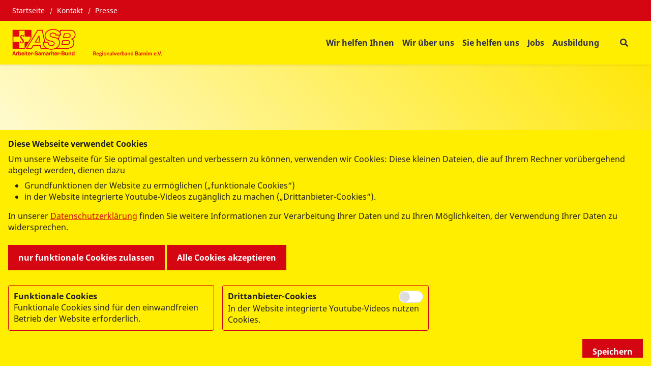

--- FILE ---
content_type: text/html; charset=UTF-8
request_url: https://www.asb-barnim.de/news/pflegehelferin-der-senioreneinrichtung
body_size: 10998
content:
<!DOCTYPE html>
<html lang="de" class="no-js">
<head>
    <meta http-equiv="X-UA-Compatible" content="IE=edge">
    <meta name="X-Frame-Options" content="DENY">
	<meta name="referrer" content="same-origin">

    
<title>Pflegehelferin in der Senioreneinrichtung</title>

<meta http-equiv="content-type" content="text/html; charset=UTF-8">
<meta name="description" content="Seit Herbst 2023 hilft Lara-Sophie Marks als Plegehelferin in der Senioreneinrichtung des ASB Regionalverband Barnim. Lesen Sie hier, warum sie sich für diesen Beruf entschieden hat.">
<meta name="msapplication-TileColor" content="#ffc40d">
<meta name="msapplication-TileImage" content="/packages/asb_bundesverband/themes/asb_bundesverband/images/icons/favicons/mstile-144x144.png">
<meta name="msapplication-config" content="/packages/asb_bundesverband/themes/asb_bundesverband/images/icons/favicons/browserconfig.xml">
<link rel="canonical" href="https://www.asb-barnim.de/news/pflegehelferin-der-senioreneinrichtung" />
<link rel="shortcut icon" type="image/x-icon" href="/packages/asb_bundesverband/themes/asb_bundesverband/images/icons/favicons/favicon.ico">
<link rel="shortcut icon" href="/packages/asb_bundesverband/themes/asb_bundesverband/images/icons/favicons/favicon.ico">
<link rel="icon" type="image/png" href="/packages/asb_bundesverband/themes/asb_bundesverband/images/icons/favicons/favicon-196x196.png" sizes="196x196">
<link rel="icon" type="image/png" href="/packages/asb_bundesverband/themes/asb_bundesverband/images/icons/favicons/favicon-160x160.png" sizes="160x160">
<link rel="icon" type="image/png" href="/packages/asb_bundesverband/themes/asb_bundesverband/images/icons/favicons/favicon-96x96.png" sizes="96x96">
<link rel="icon" type="image/png" href="/packages/asb_bundesverband/themes/asb_bundesverband/images/icons/favicons/favicon-16x16.png" sizes="16x16">
<link rel="icon" type="image/png" href="/packages/asb_bundesverband/themes/asb_bundesverband/images/icons/favicons/favicon-32x32.png" sizes="32x32">
<link rel="apple-touch-icon" sizes="152x152" href="/packages/asb_bundesverband/themes/asb_bundesverband/images/icons/favicons/apple-touch-icon-152x152.png">
<link rel="apple-touch-icon" sizes="144x144" href="/packages/asb_bundesverband/themes/asb_bundesverband/images/icons/favicons/apple-touch-icon-144x144.png">
<link rel="apple-touch-icon" sizes="120x120" href="/packages/asb_bundesverband/themes/asb_bundesverband/images/icons/favicons/apple-touch-icon-120x120.png">
<link rel="apple-touch-icon" sizes="114x114" href="/packages/asb_bundesverband/themes/asb_bundesverband/images/icons/favicons/apple-touch-icon-114x114.png">
<link rel="apple-touch-icon" sizes="76x76" href="/packages/asb_bundesverband/themes/asb_bundesverband/images/icons/favicons/apple-touch-icon-76x76.png">
<link rel="apple-touch-icon" sizes="72x72" href="/packages/asb_bundesverband/themes/asb_bundesverband/images/icons/favicons/apple-touch-icon-72x72.png">
<link rel="apple-touch-icon" sizes="60x60" href="/packages/asb_bundesverband/themes/asb_bundesverband/images/icons/favicons/apple-touch-icon-60x60.png">
<link rel="apple-touch-icon" sizes="57x57" href="/packages/asb_bundesverband/themes/asb_bundesverband/images/icons/favicons/apple-touch-icon-57x57.png">
<script>
    var CCM_DISPATCHER_FILENAME = "/index.php";
    var CCM_CID = 714;
    var CCM_EDIT_MODE = false;
    var CCM_ARRANGE_MODE = false;
    var CCM_IMAGE_PATH = "/concrete/images";
    var CCM_APPLICATION_URL = "https://www.asb-barnim.de";
    var CCM_REL = "";
    var CCM_ACTIVE_LOCALE = "de_DE";
    var CCM_USER_REGISTERED = false;
</script>

<script async src="/packages/automatic_email_obfuscator/js/vgnr.js?v=451"></script>
<link href="/packages/automatic_email_obfuscator/css/obfuscator.css?ccm_nocache=5a81903b8ac4d07c4b39ac9595cfe964df4811a9" rel="stylesheet" type="text/css" media="all" />
<link href="/concrete/css/fontawesome/all.css?ccm_nocache=9795255facbe24410c1af41f53faa117773a9148" rel="stylesheet" type="text/css" media="all" />
<script src="/concrete/js/jquery.js?ccm_nocache=9795255facbe24410c1af41f53faa117773a9148"></script>
<link href="/packages/active_cookie_consent/css/cookies-disclaimer.css?ccm_nocache=0ae7d8eb97428ba7cb7f9089e04f780b65edc3fc" rel="stylesheet" type="text/css" media="print" onload="this.media='all'" />
<link href="/xw/acc/css/cookies-disclaimer/styles" rel="stylesheet" type="text/css" media="print" onload="this.media='all'" />
<link href="/application/files/cache/css/8018d423deeb7668f7ed510f66c11a90bc002fc6.css?ccm_nocache=9795255facbe24410c1af41f53faa117773a9148" rel="stylesheet" type="text/css" media="all" data-source="/packages/active_cookie_consent/css/ios_toggler.css?ccm_nocache=0ae7d8eb97428ba7cb7f9089e04f780b65edc3fc /packages/active_cookie_consent/css/acc-third-party.css?ccm_nocache=0ae7d8eb97428ba7cb7f9089e04f780b65edc3fc /application/blocks/asb_search/view.css?ccm_nocache=ed9acd478c48f116114a90942915a0a5bcd495d9 /concrete/css/features/basics/frontend.css?ccm_nocache=9795255facbe24410c1af41f53faa117773a9148 /concrete/css/features/imagery/frontend.css?ccm_nocache=9795255facbe24410c1af41f53faa117773a9148 /packages/gallery/css/frontend/lightslider.css?ccm_nocache=ed9acd478c48f116114a90942915a0a5bcd495d9 /packages/gallery/css/frontend/slick.css?ccm_nocache=ed9acd478c48f116114a90942915a0a5bcd495d9 /concrete/css/features/social/frontend.css?ccm_nocache=9795255facbe24410c1af41f53faa117773a9148" />
<meta name="facebook-domain-verification" content="jrdeuc6xf5lymhcqu3iq4b27lv0iaw" /><meta property="og:site_name" content="Pflegehelferin in der Senioreneinrichtung" /><meta property="og:title" content="Pflegehelferin in der Senioreneinrichtung" /><meta property="og:description" content="Seit Herbst 2023 hilft Lara-Sophie Marks als Plegehelferin in der Senioreneinrichtung des ASB Regionalverband Barnim. Lesen Sie hier, warum sie sich für diesen Beruf entschieden hat." /><meta property="og:url" content="https://www.asb-barnim.de/news/pflegehelferin-der-senioreneinrichtung" /><meta property="og:image" content="https://www.asb-barnim.de/application/files/7517/0867/2567/20240223_Marks_Pflegehelferin-SE.jpg" />
    <link rel="stylesheet" type="text/css" href="/packages/asb_bundesverband/themes/asb_bundesverband/css/skins/default.css?v=46">
    <meta name="viewport" content="width=device-width, initial-scale=1.0">

    <script>
        if (navigator.userAgent.match(/IEMobile\/10\.0/)) {
            var msViewportStyle = document.createElement('style');
            msViewportStyle.appendChild(
                document.createTextNode(
                    '@-ms-viewport{width:auto!important}'
                )
            );
            document.querySelector('head').appendChild(msViewportStyle)
        }
    </script>
    <script src="/packages/asb_bundesverband/themes/asb_bundesverband/js/modernizr.js"></script>
<style></style></head>
<body style="zoom:1">

<div class="ccm-page ccm-page-id-714 page-type-news page-template-news-detail   no-write">


<header>
    <div class="header asb-header">
        <div class="asb-top-nav shadow-sm">
                            <div class="asb-top-nav__top-header asb-top-header bg-red">
                    <div class="asb-top-header__start">
                        

    
    <ul class="asb-top-links">
        
            <li class="nav-first">

                <a href="https://www.asb-barnim.de/" >
                    Startseite                </a>
            </li>
        
            <li class="">

                <a href="https://www.asb-barnim.de/kontakt" >
                    Kontakt                </a>
            </li>
        
            <li class="">

                <a href="https://www.asb-barnim.de/presse" >
                    Presse                </a>
            </li>
            </ul>

                    </div>
                    <div class="asb-top-header__btn-box">
                                                                    </div>
                </div>
                        <div id="asb-navbar" class="js-asb-navbar asb-top-nav__bottom-header asb-navbar d-flex">
                <div class="asb-navbar__logo asb-logo hidden-in-text">
                    

        <a href="https://www.asb-barnim.de/" class="col-md-12 col-sm-12 d-flex no-padding" title="Zurück zur Startseite" aria-label="Zurück zur Startseite">
                <picture><!--[if IE 9]><video style='display: none;'><![endif]--><source srcset="https://www.asb-barnim.de/application/files/thumbnails/large/3817/2484/8481/ASB-Logo_Regionalverband-20240828-10.png" media="(min-width: 992px)" width="2200" height="396" /><source srcset="https://www.asb-barnim.de/application/files/thumbnails/medium/3817/2484/8481/ASB-Logo_Regionalverband-20240828-10.png" media="(min-width: 768px)" width="2200" height="396" /><source srcset="https://www.asb-barnim.de/application/files/thumbnails/small/3817/2484/8481/ASB-Logo_Regionalverband-20240828-10.png" media="(min-width: 100px)" width="2200" height="396" /><!--[if IE 9]></video><![endif]--><img src="/application/files/3817/2484/8481/ASB-Logo_Regionalverband-20240828-10.PNG" alt="ASB-Logo_Regionalverband-20240828-10.PNG" /></picture>    </a>

                </div>
                <div class="asb-navbar__right">
                    <div class="asb-navbar__navigation full-in-text">
                        

    
<span class="display-text-mode text-mode-style">[ Navigation beginnen ]</span><span class="display-text-mode text-mode-style"><a href="#end_nav">>>Navigation überspringen</a></span><nav class="asb-main-menu" id="menu" aria-label="Hauptspalte"><ul class="asb-main-menu__nav nav"><li class="asb-nav-item--home"><a href="https://www.asb-barnim.de/" aria-hidden="true" target="_self" class="asb-nav-item nav-item asb-nav-item--home">Home</a></li><li class="asb-nav-item--sub-parent"><span class="asb-main-menu__next js-mm-next-btn" role="button" tabindex="0" aria-haspopup="true" aria-expanded="false" aria-controls="parent_292" data-id="parent_292">Wir helfen Ihnen</span><div id="parent_292" class="asb-main-menu__sub-menu level-1"><div class="container-lg asb-main-menu__sub-menu-container gx-xl-7 g-xxl-4"><div class=asb-main-menu__sub-menu-title><a href="https://www.asb-barnim.de/wir-helfen-ihnen" tabindex="-1" target="_self" class="asb-nav-item--sub-parent text-primary">Wir helfen Ihnen</a><span class="asb-main-menu__sub-menu-close js-mm-close-btn" tabindex="-1" role="button" aria-label="Untermenü schließen"><span class="asb-close-label">Schließen</span><span class="asb-close"></span></span></div><ul><li class="asb-nav-item--sub-parent"><a href="https://www.asb-barnim.de/wir-helfen-ihnen/hilfen-fur-junge-menschen" tabindex="-1" target="_self" class="asb-nav-item nav-item asb-nav-item--sub-parent">Kinder und Jugend</a><span class="asb-main-menu__next js-mm-next-btn"  role="button" tabindex="-1" aria-haspopup="true" aria-expanded="false" aria-controls="parent_294" data-id="parent_294" aria-label="Unterseite Kinder und Jugend"></span><div id="parent_294" class="asb-main-menu__sub-menu level-2"><div class="container-lg asb-main-menu__sub-menu-container gx-xl-7 g-xxl-4"><div class=asb-main-menu__sub-menu-title><div class="asb-main-menu__back js-mm-back-btn" role="button" aria-label="Zurück zum Menü Wir helfen Ihnen" tabindex="-1"  aria-haspopup="true" aria-expanded="false" aria-controls="parent_294" data-id="parent_294" data-parent="parent_292"></div><a href="https://www.asb-barnim.de/wir-helfen-ihnen/hilfen-fur-junge-menschen" tabindex="-1" target="_self" class="asb-nav-item--sub-parent text-primary">Kinder und Jugend</a><span class="asb-main-menu__sub-menu-close js-mm-close-btn" tabindex="-1" role="button" aria-label="Untermenü schließen"><span class="asb-close-label">Schließen</span><span class="asb-close"></span></span></div><ul><li class="asb-nav-item--sub-parent"><a href="https://www.asb-barnim.de/wir-helfen-ihnen/hilfen-fur-junge-menschen/bergvilla-adolf-reichwein" tabindex="-1" target="_self" class="asb-nav-item nav-item asb-nav-item--sub-parent">Bergvilla Adolf Reichwein</a><span class="asb-main-menu__next js-mm-next-btn"  role="button" tabindex="-1" aria-haspopup="true" aria-expanded="false" aria-controls="parent_295" data-id="parent_295" aria-label="Unterseite Bergvilla Adolf Reichwein"></span><div id="parent_295" class="asb-main-menu__sub-menu level-3"><div class="container-lg asb-main-menu__sub-menu-container gx-xl-7 g-xxl-4"><div class=asb-main-menu__sub-menu-title><div class="asb-main-menu__back js-mm-back-btn" role="button" aria-label="Zurück zum Menü Kinder und Jugend" tabindex="-1"  aria-haspopup="true" aria-expanded="false" aria-controls="parent_295" data-id="parent_295" data-parent="parent_294"></div><a href="https://www.asb-barnim.de/wir-helfen-ihnen/hilfen-fur-junge-menschen/bergvilla-adolf-reichwein" tabindex="-1" target="_self" class="asb-nav-item--sub-parent text-primary">Bergvilla Adolf Reichwein</a><span class="asb-main-menu__sub-menu-close js-mm-close-btn" tabindex="-1" role="button" aria-label="Untermenü schließen"><span class="asb-close-label">Schließen</span><span class="asb-close"></span></span></div><ul><li class=""><a href="https://www.asb-barnim.de/wir-helfen-ihnen/hilfen-fur-junge-menschen/bergvilla-adolf-reichwein/wohngruppen" tabindex="-1" aria-label="Wohngruppen - Bergvilla Adolf Reichwein" target="_self" class="asb-nav-item nav-item">Wohngruppen</a></li><li class=""><a href="https://www.asb-barnim.de/wir-helfen-ihnen/hilfen-fur-junge-menschen/bergvilla-adolf-reichwein/betreutes-wohnen-einzelwohnen" tabindex="-1" aria-label="Betreutes Einzelwohnen - Bergvilla Adolf Reichwein" target="_self" class="asb-nav-item nav-item">Betreutes Einzelwohnen</a></li><li class=""><a href="https://www.asb-barnim.de/wir-helfen-ihnen/hilfen-fur-junge-menschen/bergvilla-adolf-reichwein/einzel-und-familienhilfe" tabindex="-1" aria-label="Einzel- und Familienhilfe - Bergvilla Adolf Reichwein" target="_self" class="asb-nav-item nav-item">Einzel- und Familienhilfe</a></li><li class=""><a href="https://www.asb-barnim.de/wir-helfen-ihnen/hilfen-fur-junge-menschen/bergvilla-adolf-reichwein/therapeutische-hilfe" tabindex="-1" aria-label="Therapeutische Hilfe - Bergvilla Adolf Reichwein" target="_self" class="asb-nav-item nav-item">Therapeutische Hilfe</a></li><li class="asb-nav-item--sub-parent"><a href="https://www.asb-barnim.de/wir-helfen-ihnen/hilfen-fur-junge-menschen/bergvilla-adolf-reichwein/schulprojekte" tabindex="-1" target="_self" class="asb-nav-item nav-item asb-nav-item--sub-parent">Schulprojekte</a><span class="asb-main-menu__next js-mm-next-btn"  role="button" tabindex="-1" aria-haspopup="true" aria-expanded="false" aria-controls="parent_300" data-id="parent_300" aria-label="Unterseite Schulprojekte"></span><div id="parent_300" class="asb-main-menu__sub-menu level-4"><div class="container-lg asb-main-menu__sub-menu-container gx-xl-7 g-xxl-4"><div class=asb-main-menu__sub-menu-title><div class="asb-main-menu__back js-mm-back-btn" role="button" aria-label="Zurück zum Menü Bergvilla Adolf Reichwein" tabindex="-1"  aria-haspopup="true" aria-expanded="false" aria-controls="parent_300" data-id="parent_300" data-parent="parent_295"></div><a href="https://www.asb-barnim.de/wir-helfen-ihnen/hilfen-fur-junge-menschen/bergvilla-adolf-reichwein/schulprojekte" tabindex="-1" target="_self" class="asb-nav-item--sub-parent text-primary">Schulprojekte</a><span class="asb-main-menu__sub-menu-close js-mm-close-btn" tabindex="-1" role="button" aria-label="Untermenü schließen"><span class="asb-close-label">Schließen</span><span class="asb-close"></span></span></div><ul><li class=""><a href="https://www.asb-barnim.de/wir-helfen-ihnen/hilfen-fur-junge-menschen/bergvilla-adolf-reichwein/schulprojekte/joachimsthaler-arche" tabindex="-1" aria-label="Joachimsthaler Arche - Schulprojekte" target="_self" class="asb-nav-item nav-item">Joachimsthaler Arche</a></li><li class=""><a href="https://www.asb-barnim.de/wir-helfen-ihnen/hilfen-fur-junge-menschen/bergvilla-adolf-reichwein/schulprojekte/widz-lern-und-lehrwerkstatt" tabindex="-1" aria-label="Lern- und Lehrwerkstatt W.i.d.Z. - Schulprojekte" target="_self" class="asb-nav-item nav-item">Lern- und Lehrwerkstatt W.i.d.Z.</a></li></ul></div></div></li><li class=""><a href="https://www.asb-barnim.de/wir-helfen-ihnen/hilfen-fur-junge-menschen/bergvilla-adolf-reichwein/schulprojekte/tagesgruppe-lindenpark" tabindex="-1" aria-label="Tagesgruppe Lindenpark - Bergvilla Adolf Reichwein" target="_self" class="asb-nav-item nav-item">Tagesgruppe Lindenpark</a></li></ul></div></div></li><li class=""><a href="https://www.asb-barnim.de/wir-helfen-ihnen/hilfen-fur-junge-menschen/servicebuero-kinder-und-jugend" tabindex="-1" aria-label="Serviceb&uuml;ro Kinder und Jugend - Kinder und Jugend" target="_self" class="asb-nav-item nav-item">Serviceb&uuml;ro Kinder und Jugend</a></li><li class="asb-nav-item--sub-parent"><a href="https://www.asb-barnim.de/wir-helfen-ihnen/hilfen-fur-junge-menschen/kinderbetreuung" tabindex="-1" target="_self" class="asb-nav-item nav-item asb-nav-item--sub-parent">Kinderbetreuung</a><span class="asb-main-menu__next js-mm-next-btn"  role="button" tabindex="-1" aria-haspopup="true" aria-expanded="false" aria-controls="parent_514" data-id="parent_514" aria-label="Unterseite Kinderbetreuung"></span><div id="parent_514" class="asb-main-menu__sub-menu level-3"><div class="container-lg asb-main-menu__sub-menu-container gx-xl-7 g-xxl-4"><div class=asb-main-menu__sub-menu-title><div class="asb-main-menu__back js-mm-back-btn" role="button" aria-label="Zurück zum Menü Kinder und Jugend" tabindex="-1"  aria-haspopup="true" aria-expanded="false" aria-controls="parent_514" data-id="parent_514" data-parent="parent_294"></div><a href="https://www.asb-barnim.de/wir-helfen-ihnen/hilfen-fur-junge-menschen/kinderbetreuung" tabindex="-1" target="_self" class="asb-nav-item--sub-parent text-primary">Kinderbetreuung</a><span class="asb-main-menu__sub-menu-close js-mm-close-btn" tabindex="-1" role="button" aria-label="Untermenü schließen"><span class="asb-close-label">Schließen</span><span class="asb-close"></span></span></div><ul><li class=""><a href="https://www.asb-barnim.de/wir-helfen-ihnen/kindertagesbetreuung" tabindex="-1" aria-label="Kita Eichh&ouml;rnchen in Zerpenschleuse - Kinderbetreuung" target="_self" class="asb-nav-item nav-item">Kita Eichh&ouml;rnchen in Zerpenschleuse</a></li><li class=""><a href="https://www.asb-barnim.de/wir-helfen-ihnen/hilfen-fur-junge-menschen/kinderbetreuung/kita-alfons-zitterbacke-stolzenhagen" tabindex="-1" aria-label="Kita Alfons Zitterbacke in Stolzenhagen - Kinderbetreuung" target="_self" class="asb-nav-item nav-item">Kita Alfons Zitterbacke in Stolzenhagen</a></li></ul></div></div></li></ul></div></div></li><li class=""><a href="https://www.asb-barnim.de/wir-helfen-ihnen/schulische-bildung" tabindex="-1" aria-label="Schulische Bildung - Wir helfen Ihnen" target="_self" class="asb-nav-item nav-item">Schulische Bildung</a></li><li class="asb-nav-item--sub-parent"><a href="https://www.asb-barnim.de/wir-helfen-ihnen/hilfen-fur-altere-menschen" tabindex="-1" target="_self" class="asb-nav-item nav-item asb-nav-item--sub-parent">Senioren und Pflege</a><span class="asb-main-menu__next js-mm-next-btn"  role="button" tabindex="-1" aria-haspopup="true" aria-expanded="false" aria-controls="parent_304" data-id="parent_304" aria-label="Unterseite Senioren und Pflege"></span><div id="parent_304" class="asb-main-menu__sub-menu level-2"><div class="container-lg asb-main-menu__sub-menu-container gx-xl-7 g-xxl-4"><div class=asb-main-menu__sub-menu-title><div class="asb-main-menu__back js-mm-back-btn" role="button" aria-label="Zurück zum Menü Wir helfen Ihnen" tabindex="-1"  aria-haspopup="true" aria-expanded="false" aria-controls="parent_304" data-id="parent_304" data-parent="parent_292"></div><a href="https://www.asb-barnim.de/wir-helfen-ihnen/hilfen-fur-altere-menschen" tabindex="-1" target="_self" class="asb-nav-item--sub-parent text-primary">Senioren und Pflege</a><span class="asb-main-menu__sub-menu-close js-mm-close-btn" tabindex="-1" role="button" aria-label="Untermenü schließen"><span class="asb-close-label">Schließen</span><span class="asb-close"></span></span></div><ul><li class=""><a href="https://www.asb-barnim.de/wir-helfen-ihnen/hilfen-fur-altere-menschen/betreutes-wohnen-mit-serviceleistungen-und-seniorengerechte-wohnungen" tabindex="-1" aria-label="Betreutes Wohnen mit Serviceleistungen und seniorengerechte Wohnungen - Senioren und Pflege" target="_self" class="asb-nav-item nav-item">Betreutes Wohnen mit Serviceleistungen und seniorengerechte Wohnungen</a></li><li class="asb-nav-item--sub-parent"><a href="https://www.asb-barnim.de/wir-helfen-ihnen/hilfen-fur-altere-menschen/ambulanter-pflegedienst-atriumhaus" tabindex="-1" target="_self" class="asb-nav-item nav-item asb-nav-item--sub-parent">Ambulanter Pflegedienst</a><span class="asb-main-menu__next js-mm-next-btn"  role="button" tabindex="-1" aria-haspopup="true" aria-expanded="false" aria-controls="parent_306" data-id="parent_306" aria-label="Unterseite Ambulanter Pflegedienst"></span><div id="parent_306" class="asb-main-menu__sub-menu level-3"><div class="container-lg asb-main-menu__sub-menu-container gx-xl-7 g-xxl-4"><div class=asb-main-menu__sub-menu-title><div class="asb-main-menu__back js-mm-back-btn" role="button" aria-label="Zurück zum Menü Senioren und Pflege" tabindex="-1"  aria-haspopup="true" aria-expanded="false" aria-controls="parent_306" data-id="parent_306" data-parent="parent_304"></div><a href="https://www.asb-barnim.de/wir-helfen-ihnen/hilfen-fur-altere-menschen/ambulanter-pflegedienst-atriumhaus" tabindex="-1" target="_self" class="asb-nav-item--sub-parent text-primary">Ambulanter Pflegedienst</a><span class="asb-main-menu__sub-menu-close js-mm-close-btn" tabindex="-1" role="button" aria-label="Untermenü schließen"><span class="asb-close-label">Schließen</span><span class="asb-close"></span></span></div><ul><li class=""><a href="https://www.asb-barnim.de/wir-helfen-ihnen/hilfen-fur-altere-menschen/ambulanter-pflegedienst-atriumhaus/verhinderungpflege" tabindex="-1" aria-label="Verhinderungpflege - Ambulanter Pflegedienst" target="_self" class="asb-nav-item nav-item">Verhinderungpflege</a></li><li class=""><a href="https://www.asb-barnim.de/wir-helfen-ihnen/hilfen-fur-altere-menschen/ambulanter-pflegedienst-atriumhaus/hausnotruf" tabindex="-1" aria-label="Hausnotruf - Ambulanter Pflegedienst" target="_self" class="asb-nav-item nav-item">Hausnotruf</a></li></ul></div></div></li><li class=""><a href="https://www.asb-barnim.de/wir-helfen-ihnen/hilfen-fur-altere-menschen/tagespflege-basdorfer-garten" tabindex="-1" aria-label="Tagespflege Basdorfer G&auml;rten - Senioren und Pflege" target="_self" class="asb-nav-item nav-item">Tagespflege Basdorfer G&auml;rten</a></li><li class="asb-nav-item--sub-parent"><a href="https://www.asb-barnim.de/wir-helfen-ihnen/hilfen-fur-altere-menschen/senioreneinrichtung-hof-am-teich" tabindex="-1" target="_self" class="asb-nav-item nav-item asb-nav-item--sub-parent">Senioreneinrichtung Hof am Teich</a><span class="asb-main-menu__next js-mm-next-btn"  role="button" tabindex="-1" aria-haspopup="true" aria-expanded="false" aria-controls="parent_310" data-id="parent_310" aria-label="Unterseite Senioreneinrichtung Hof am Teich"></span><div id="parent_310" class="asb-main-menu__sub-menu level-3"><div class="container-lg asb-main-menu__sub-menu-container gx-xl-7 g-xxl-4"><div class=asb-main-menu__sub-menu-title><div class="asb-main-menu__back js-mm-back-btn" role="button" aria-label="Zurück zum Menü Senioren und Pflege" tabindex="-1"  aria-haspopup="true" aria-expanded="false" aria-controls="parent_310" data-id="parent_310" data-parent="parent_304"></div><a href="https://www.asb-barnim.de/wir-helfen-ihnen/hilfen-fur-altere-menschen/senioreneinrichtung-hof-am-teich" tabindex="-1" target="_self" class="asb-nav-item--sub-parent text-primary">Senioreneinrichtung Hof am Teich</a><span class="asb-main-menu__sub-menu-close js-mm-close-btn" tabindex="-1" role="button" aria-label="Untermenü schließen"><span class="asb-close-label">Schließen</span><span class="asb-close"></span></span></div><ul><li class=""><a href="https://www.asb-barnim.de/wir-helfen-ihnen/hilfen-fur-altere-menschen/senioreneinrichtung-hof-am-teich/kurzzeitpflege" tabindex="-1" aria-label="Kurzzeitpflege - Senioreneinrichtung Hof am Teich" target="_self" class="asb-nav-item nav-item">Kurzzeitpflege</a></li></ul></div></div></li><li class=""><a href="https://www.asb-barnim.de/wir-helfen-ihnen/hilfen-fur-altere-menschen/asb-servicebuero-wandlitz-basdorf" tabindex="-1" aria-label="Serviceb&uuml;ro Senioren und Pflege - Senioren und Pflege" target="_self" class="asb-nav-item nav-item">Serviceb&uuml;ro Senioren und Pflege</a></li></ul></div></div></li></ul></div></div></li><li class="asb-nav-item--sub-parent"><span class="asb-main-menu__next js-mm-next-btn" role="button" tabindex="0" aria-haspopup="true" aria-expanded="false" aria-controls="parent_218" data-id="parent_218">Wir &uuml;ber uns</span><div id="parent_218" class="asb-main-menu__sub-menu level-1"><div class="container-lg asb-main-menu__sub-menu-container gx-xl-7 g-xxl-4"><div class=asb-main-menu__sub-menu-title><a href="https://www.asb-barnim.de/wir-ueber-uns" tabindex="-1" target="_self" class="asb-nav-item--sub-parent text-primary">Wir &uuml;ber uns</a><span class="asb-main-menu__sub-menu-close js-mm-close-btn" tabindex="-1" role="button" aria-label="Untermenü schließen"><span class="asb-close-label">Schließen</span><span class="asb-close"></span></span></div><ul><li class=""><a href="https://www.asb-barnim.de/wir-ueber-uns/asb-regionalverband-barnim-ev" tabindex="-1" aria-label="ASB Regionalverband Barnim e.V. - Wir über uns" target="_self" class="asb-nav-item nav-item">ASB Regionalverband Barnim e.V.</a></li><li class=""><a href="https://www.asb-barnim.de/wir-ueber-uns/unser-team" tabindex="-1" aria-label="Unser Team - Wir über uns" target="_self" class="asb-nav-item nav-item">Unser Team</a></li><li class="asb-nav-item--sub-parent"><a href="https://www.asb-barnim.de/wir-ueber-uns/asb-journal" tabindex="-1" target="_self" class="asb-nav-item nav-item asb-nav-item--sub-parent">ASB-Journal</a><span class="asb-main-menu__next js-mm-next-btn"  role="button" tabindex="-1" aria-haspopup="true" aria-expanded="false" aria-controls="parent_318" data-id="parent_318" aria-label="Unterseite ASB-Journal"></span><div id="parent_318" class="asb-main-menu__sub-menu level-2"><div class="container-lg asb-main-menu__sub-menu-container gx-xl-7 g-xxl-4"><div class=asb-main-menu__sub-menu-title><div class="asb-main-menu__back js-mm-back-btn" role="button" aria-label="Zurück zum Menü Wir über uns" tabindex="-1"  aria-haspopup="true" aria-expanded="false" aria-controls="parent_318" data-id="parent_318" data-parent="parent_218"></div><a href="https://www.asb-barnim.de/wir-ueber-uns/asb-journal" tabindex="-1" target="_self" class="asb-nav-item--sub-parent text-primary">ASB-Journal</a><span class="asb-main-menu__sub-menu-close js-mm-close-btn" tabindex="-1" role="button" aria-label="Untermenü schließen"><span class="asb-close-label">Schließen</span><span class="asb-close"></span></span></div><ul><li class=""><a href="https://www.asb-barnim.de/wir-ueber-uns/asb-journal/dem-leben-zugewandt-journal-2015" tabindex="-1" aria-label="Dem Leben zugewandt - Journal 2015 - ASB-Journal" target="_self" class="asb-nav-item nav-item">Dem Leben zugewandt - Journal 2015</a></li><li class=""><a href="https://www.asb-barnim.de/wir-ueber-uns/asb-journal/klausur-fuer-unsere-werte-journal-2016" tabindex="-1" aria-label="In Klausur f&uuml;r unsere Werte - Journal 2016 - ASB-Journal" target="_self" class="asb-nav-item nav-item">In Klausur f&uuml;r unsere Werte - Journal 2016</a></li><li class=""><a href="https://www.asb-barnim.de/wir-ueber-uns/asb-journal/kuechenteam-journal-2017" tabindex="-1" aria-label="Schmeckt wie bei Muttern - Journal 2017 - ASB-Journal" target="_self" class="asb-nav-item nav-item">Schmeckt wie bei Muttern - Journal 2017</a></li><li class=""><a href="https://www.asb-barnim.de/wir-ueber-uns/asb-journal/eroeffnung-tagespflege-journal-2018" tabindex="-1" aria-label="Er&ouml;ffnung Tagespflege - Journal 2018 - ASB-Journal" target="_self" class="asb-nav-item nav-item">Er&ouml;ffnung Tagespflege - Journal 2018</a></li><li class=""><a href="https://www.asb-barnim.de/wir-ueber-uns/asb-journal/unser-jahr-der-pflege-journal-2019" tabindex="-1" aria-label="Unser Jahr der Pflege - Journal 2019 - ASB-Journal" target="_self" class="asb-nav-item nav-item">Unser Jahr der Pflege - Journal 2019</a></li><li class=""><a href="https://www.asb-barnim.de/wir-ueber-uns/asb-journal/zusammen-distanz-journal-2020" tabindex="-1" aria-label="Zusammen in Distanz - Journal 2020 - ASB-Journal" target="_self" class="asb-nav-item nav-item">Zusammen in Distanz - Journal 2020</a></li><li class=""><a href="https://www.asb-barnim.de/wir-ueber-uns/asb-journal/servicebuero-joachimsthal-journal-2021" tabindex="-1" aria-label="Serviceb&uuml;ro Joachimsthal - Journal 2021 - ASB-Journal" target="_self" class="asb-nav-item nav-item">Serviceb&uuml;ro Joachimsthal - Journal 2021</a></li><li class=""><a href="https://www.asb-barnim.de/wir-ueber-uns/asb-journal/eroeffnung-kita-alfons-zitterbacke-journal-2021" tabindex="-1" aria-label="30+1=30 - Journal 2022 - ASB-Journal" target="_self" class="asb-nav-item nav-item">30+1=30 - Journal 2022</a></li><li class=""><a href="https://www.asb-barnim.de/wir-ueber-uns/asb-journal/vorstand-vor-ort-journal-2023" tabindex="-1" aria-label="Vorstand vor Ort - Journal 2023 - ASB-Journal" target="_self" class="asb-nav-item nav-item">Vorstand vor Ort - Journal 2023</a></li></ul></div></div></li></ul></div></div></li><li class="asb-nav-item--sub-parent"><span class="asb-main-menu__next js-mm-next-btn" role="button" tabindex="0" aria-haspopup="true" aria-expanded="false" aria-controls="parent_321" data-id="parent_321">Sie helfen uns</span><div id="parent_321" class="asb-main-menu__sub-menu level-1"><div class="container-lg asb-main-menu__sub-menu-container gx-xl-7 g-xxl-4"><div class=asb-main-menu__sub-menu-title><a href="https://www.asb-barnim.de/sie-helfen-uns" tabindex="-1" target="_self" class="asb-nav-item--sub-parent text-primary">Sie helfen uns</a><span class="asb-main-menu__sub-menu-close js-mm-close-btn" tabindex="-1" role="button" aria-label="Untermenü schließen"><span class="asb-close-label">Schließen</span><span class="asb-close"></span></span></div><ul><li class=""><a href="https://www.asb-barnim.de/sie-helfen-uns/ihre-meinung" tabindex="-1" aria-label="Ihre Meinung - Sie helfen uns" target="_self" class="asb-nav-item nav-item">Ihre Meinung</a></li><li class=""><a href="https://www.asb-barnim.de/sie-helfen-uns/ehrenamt-und-freiwillige-helfer" tabindex="-1" aria-label="FSJ, Ehrenamt und Freiwillige Helfer - Sie helfen uns" target="_self" class="asb-nav-item nav-item">FSJ, Ehrenamt und Freiwillige Helfer</a></li><li class=""><a href="https://www.asb-barnim.de/sie-helfen-uns/mitglied-im-asb-werden" tabindex="-1" aria-label="Mitglied im ASB werden - Sie helfen uns" target="_self" class="asb-nav-item nav-item">Mitglied im ASB werden</a></li><li class=""><a href="https://www.asb-barnim.de/sie-helfen-uns/spenden" tabindex="-1" aria-label="Spenden - Sie helfen uns" target="_self" class="asb-nav-item nav-item">Spenden</a></li></ul></div></div></li><li class=""><a href="https://www.asb-barnim.de/wir-ueber-uns/stellenangebote" tabindex="0" target="_self" class="asb-nav-item nav-item">Jobs</a></li><li class=""><a href="https://www.asb-barnim.de/ausbildung" tabindex="0" target="_self" class="asb-nav-item nav-item">Ausbildung</a></li></ul></nav><span class="display-text-mode text-mode-style" id="end_nav">[ Navigation beenden ]</span><script>
    $('.asb-navbar').addClass('asb-navbar--yellow-bg')
    $('.asb-top-nav').addClass('asb-top-nav--yellow')
    $('.asb-navbar').removeClass('asb-navbar--dark-dd')
</script>

                    </div>
                    <div class="asb-navbar__actions">
                        
                        <div class="asb-navbar__btn-box">

    
<div id="asb-search-form-236" class="asb-search-form">
            <button type="button"
                aria-label="Suchformular"
                class="search-btn"
                aria-haspopup="true"
                aria-controls="asb-search-form-wrapper-236"
                aria-expanded="false"
        ></button>
            <form id="asb-search-form-wrapper-236" class="search-form form-horizontal"
          enctype="multipart/form-data"
          action="https://www.asb-barnim.de/suche"          method="post"
          role="search"
          aria-label="Suchformular"
    >
                            <button
                    type="button"
                    class="search-close"
                    aria-label="Schließen"
            >Schließen</button>
                                <fieldset class="form-header">
            <legend id="search_input_text_legend_236" class="sr-only">Suchfeld</legend>
            <div class="form-group">
                <input type="text" id="search_input_text_236" name="search_input_text" value="" data-content="Bitte geben Sie einen Suchbegriff ein" data-services="Bitte geben Sie eine PLZ an" role="searchbox" aria-labelledby="search_input_text_legend_236" aria-description="Suchergebnisse werden auf https://www.asb-barnim.de/suche angezeigt." class="input-fields search-input-text form-control ccm-input-text" />                <button type="submit" class="search-button">
                  <span class="sr-only">Suchen</span>
                </button>
            </div>
        </fieldset>
        <fieldset class="search-type-choice  d-none"
            aria-hidden="true">
            <legend class="sr-only">Bitte wählen Sie aus, wonach Sie suchen möchten: Stichwort oder PLZ.</legend>
            <div class="radio-inline">
                <label>
                    <input type="radio" name="searchMode" value="0" class="form-check-input" checked="checked" />                    <span class="radio-btn"></span>
                    Alle Inhalte                </label>
            </div>
            <div class="radio-inline">
                <label>
                    <input type="radio" name="searchMode" value="1" class="form-check-input" />                    <span class="radio-btn"></span>
                    Dienstleistungen                </label>
            </div>
        </fieldset>
        <fieldset class="search-services-choice"
            >
            <legend>Wählen Sie bitte eine Kategorie aus</legend>
                                                    <div class="row">
                                        <div class="col-sm-6">
                                <div class="checkbox">
                    <label>
                                                <input type="checkbox" name="services[]" class="form-check-input" value="5oXC8GABCeVEM9hWZ4Qn" />                        <span class="check-btn"></span>
                        Sanitätsdienst bei Veranstaltungen</label>
                </div>
                                    </div>
                                                                        <div class="col-sm-6">
                                <div class="checkbox">
                    <label>
                                                <input type="checkbox" name="services[]" class="form-check-input" value="64XC8GABCeVEM9hWZ4Qn" />                        <span class="check-btn"></span>
                        Rettungsdienst und Katastrophenschutz</label>
                </div>
                                    </div>
                                            </div>
                                                                            <div class="row">
                                        <div class="col-sm-6">
                                <div class="checkbox">
                    <label>
                                                <input type="checkbox" name="services[]" class="form-check-input" value="5YXC8GABCeVEM9hWZ4Qn" />                        <span class="check-btn"></span>
                        Auslandshilfe</label>
                </div>
                                    </div>
                                                                        <div class="col-sm-6">
                                <div class="checkbox">
                    <label>
                                                <input type="checkbox" name="services[]" class="form-check-input" value="6oXC8GABCeVEM9hWZ4Qn" />                        <span class="check-btn"></span>
                        Hausnotruf</label>
                </div>
                                    </div>
                                            </div>
                                                                            <div class="row">
                                        <div class="col-sm-6">
                                <div class="checkbox">
                    <label>
                                                <input type="checkbox" name="services[]" class="form-check-input" value="F5QiInUBA9kQNEPAr5wl" />                        <span class="check-btn"></span>
                        Erste-Hilfe-Kurse</label>
                </div>
                                    </div>
                                                                        <div class="col-sm-6">
                                <div class="checkbox">
                    <label>
                                                <input type="checkbox" name="services[]" class="form-check-input" value="5IXC8GABCeVEM9hWZ4Qn" />                        <span class="check-btn"></span>
                        Pflege</label>
                </div>
                                    </div>
                                            </div>
                                                                            <div class="row">
                                        <div class="col-sm-6">
                                <div class="checkbox">
                    <label>
                                                <input type="checkbox" name="services[]" class="form-check-input" value="3IXC8GABCeVEM9hWZ4Qn" />                        <span class="check-btn"></span>
                        Wünschewagen</label>
                </div>
                                    </div>
                                                                        <div class="col-sm-6">
                                <div class="checkbox">
                    <label>
                                                <input type="checkbox" name="services[]" class="form-check-input" value="6YXC8GABCeVEM9hWZ4Qn" />                        <span class="check-btn"></span>
                        Freiwilliges Engagement/Ehrenamt</label>
                </div>
                                    </div>
                                            </div>
                                                                            <div class="row">
                                        <div class="col-sm-6">
                                <div class="checkbox">
                    <label>
                                                <input type="checkbox" name="services[]" class="form-check-input" value="4oXC8GABCeVEM9hWZ4Qn" />                        <span class="check-btn"></span>
                        Geschäfts- und Beratungsstellen</label>
                </div>
                                    </div>
                                                                        <div class="col-sm-6">
                                <div class="checkbox">
                    <label>
                                                <input type="checkbox" name="services[]" class="form-check-input" value="4YXC8GABCeVEM9hWZ4Qn" />                        <span class="check-btn"></span>
                        Kinder- und Jugendhilfe</label>
                </div>
                                    </div>
                                            </div>
                                                                            <div class="row">
                                        <div class="col-sm-6">
                                <div class="checkbox">
                    <label>
                                                <input type="checkbox" name="services[]" class="form-check-input" value="2IXC8GABCeVEM9hWZ4Qn" />                        <span class="check-btn"></span>
                        Integration</label>
                </div>
                                    </div>
                                                                        <div class="col-sm-6">
                                <div class="checkbox">
                    <label>
                                                <input type="checkbox" name="services[]" class="form-check-input" value="34XC8GABCeVEM9hWZ4Qn" />                        <span class="check-btn"></span>
                        Hilfe für Menschen mit Behinderung</label>
                </div>
                                    </div>
                                            </div>
                                                                            <div class="row">
                                        <div class="col-sm-6">
                                <div class="checkbox">
                    <label>
                                                <input type="checkbox" name="services[]" class="form-check-input" value="2YXC8GABCeVEM9hWZ4Qn" />                        <span class="check-btn"></span>
                        Essen auf Rädern</label>
                </div>
                                    </div>
                                             </div>
            </fieldset>
    </form>
</div>

</div>
                                            
                        <div class="asb-navbar__btn-box">
                            <div class="asb-menu-icon fs-2 d-xl-none d-block js-asb-menu-icon">
                                <i class="fas fa-bars"></i>
                            </div>
                        </div>

                    </div>
                </div>
            </div>
        </div>
        <div class="container-fluid g-0">
                    </div>
                    <div class="container-fluid g-0 fixed-height asb-top-nav-image-wrapper">
                

    
<div class="asb-header-image">
    <div class="asb-header-image__thumbnail">
        <picture><!--[if IE 9]><video style='display: none;'><![endif]--><source srcset="/application/files/7817/6337/6212/20251117_WEBHEADER_Team-220KB.jpg" media="(min-width: 1171px)" width="2500" height="800" /><source srcset="https://www.asb-barnim.de/application/files/thumbnails/large/7817/6337/6212/20251117_WEBHEADER_Team-220KB.jpg" media="(min-width: 992px)" width="2500" height="800" /><source srcset="https://www.asb-barnim.de/application/files/thumbnails/medium/7817/6337/6212/20251117_WEBHEADER_Team-220KB.jpg" media="(min-width: 768px)" width="2500" height="800" /><source srcset="https://www.asb-barnim.de/application/files/thumbnails/small/7817/6337/6212/20251117_WEBHEADER_Team-220KB.jpg" media="(min-width: 100px)" width="2500" height="800" /><!--[if IE 9]></video><![endif]--><img src="/application/files/7817/6337/6212/20251117_WEBHEADER_Team-220KB.jpg" alt="20251117_WEBHEADER_Team-220KB.jpg" class="img-fluid" fetchpriority="high" /></picture>    </div>
    <div class="asb-header-image__links">
                        <div class="container">
                    </div>
    </div>
</div>

            </div>
        
            </div>
</header>
<main>
    <div class="container d-none d-sm-block">
        
  <nav aria-label="breadcrumb"><ol class="breadcrumb"><li><a href="https://www.asb-barnim.de/" target="_self" aria-label="Zurück zur „Home“">Home</a></li><li><a href="https://www.asb-barnim.de/news" target="_self" aria-label="Zurück zur „News“">News</a></li><li class="active">Pflegehelferin in der Senioreneinrichtung</li></ol></nav>            </div>
    <article>
        <section>
            <div class="container">
                

    <div class="asb-page-heading intro">
    <header>
        <em class="subtitle">Senioreneinrichtung Hof am Teich</em>        <h1>Helfen bedeutet auch Zuhören - Pflegehelferin in der Senioreneinrichtung</h1>
    </header>
            <header>
            <p class="title-description">Seit Herbst 2023 hilft Lara-Sophie Marks in unserer Senioreneinrichtung Hof am Teich im Wandlitzer Ortsteil Basdorf bei der Pflege von Seniorinnen und Senioren. Lesen Sie hier, warum sie sich für diesen Beruf entschieden hat.</p>
        </header>
    </div>








            </div>

            <div class="floating-contact">
                            </div>

            <div class="container">
                <div class="row">
                    <div class="col-12">
                        

    <div class="col-12 col-md-12 asb-image-block--12">
    <figure class="image" >
        <div class="image-inner">
            <picture><!--[if IE 9]><video style='display: none;'><![endif]--><source srcset="https://www.asb-barnim.de/application/files/thumbnails/large/7517/0867/2567/20240223_Marks_Pflegehelferin-SE.jpg" media="(min-width: 992px)" width="2808" height="1872" /><source srcset="https://www.asb-barnim.de/application/files/thumbnails/medium/7517/0867/2567/20240223_Marks_Pflegehelferin-SE.jpg" media="(min-width: 768px)" width="2808" height="1872" /><source srcset="https://www.asb-barnim.de/application/files/thumbnails/small/7517/0867/2567/20240223_Marks_Pflegehelferin-SE.jpg" media="(min-width: 100px)" width="2808" height="1872" /><!--[if IE 9]></video><![endif]--><img src="/application/files/7517/0867/2567/20240223_Marks_Pflegehelferin-SE.jpg" alt="20240223_Marks_Pflegehelferin-SE.jpg" loading="lazy" class="ccm-image-block img-responsive bID-25271" title="20240223_Marks_Pflegehelferin-SE.jpg" /></picture>                    </div>  
                <figcaption tabindex="0">
            <p>Lara-Sophie Marks, Pflegehelferin in unserer Senioreneinrichtung Hof am Teich in Wandlitz, OT Basdorf</p>
                            <span class="copyright">Foto: ASB RV Barnim e.V. / DHA</span>
                    </figcaption>
            </figure>
</div>
    <div class="clearfix"></div>    


    <div class="content-area"><p style="margin-bottom: 11px;"><em><span style="font-size:11pt"><span style="line-height:107%"><span style="font-family:"><span style="font-size:12.0pt"><span style="line-height:107%"><span style="font-family:">&bdquo;Ich habe mich f&uuml;r den Beruf einer Pflegehelferin in der <a href="https://www.asb-barnim.de/wir-helfen-ihnen/hilfen-fur-altere-menschen/senioreneinrichtung-hof-am-teich">Senioreneinrichtung</a> des ASB in der Region Barnim entschieden, da ich gern mit Menschen zusammenarbeite. Vor einigen Jahren war es notwendig, gemeinsam mit meinen Eltern meinen Gro&szlig;onkel zu pflegen. Das hat mir gezeigt, wie wichtig eine gute, t&auml;gliche Betreuung f&uuml;r &auml;ltere Menschen ist.<br />Meine Arbeit in der Senioreneinrichtung ist sehr vielseitig. Ich helfe bei der Pflege und Betreuung der dort wohnenden &auml;lteren Menschen. Beim An- und Ausziehen und bei der t&auml;glichen K&ouml;rperpflege unterst&uuml;tze ich gern die Seniorinnen und Senioren. Auch f&uuml;r eine Unterst&uuml;tzung bei der Nahrungsaufnahme sind die &auml;lteren Menschen oft sehr dankbar. Mir sind dabei immer auch die Gespr&auml;che mit ihnen sehr wichtig, denn diese Menschen haben viel aus ihren bewegten Leben zu erz&auml;hlen. W&auml;hrend man ihren Erlebnissen und Erz&auml;hlungen zuh&ouml;rt, f&auml;llt einem die Arbeit oft viel leichter.&ldquo;&nbsp;&nbsp; </span></span></span></span></span></span></em><br /><br /><strong><span style="font-size:11pt"><span style="line-height:107%"><span style="font-family:"><span style="font-size:12.0pt"><span style="line-height:107%"><span style="font-family:">Lara-Sophie Marks </span></span></span></span></span></span></strong><span style="color:#7f8c8d;"><span style="font-size:11pt"><span style="line-height:107%"><span style="font-family:"><span style="font-size:12.0pt"><span style="line-height:107%"><span style="font-family:">(Text geringf&uuml;gig angepasst) </span></span></span></span></span></span></span><br /><br /><span style="font-size:11pt"><span style="line-height:107%"><span style="font-family:"><span style="font-size:12.0pt"><span style="line-height:107%"><span style="font-family:">► Diesen Beitrag finden Sie auch in unserem halbj&auml;hrlich erscheinenden, gedruckten Journal &ndash; kostenlos erh&auml;ltlich in all unseren Einrichtungen. <a href="https://www.asb-barnim.de/download_file/view/7e84b7c0-ec17-49a9-92e5-90505a456a80/714">Hier</a> <span style="color:#7f8c8d;">(PDF-Dokument, 6,5 MB)</span> k&ouml;nnen Sie sich online einen &Uuml;berblick &uuml;ber den Inhalt der Ausgabe vom Dezember 2023 verschaffen.</span></span></span></span></span></span></p><p style="text-align: justify; margin-bottom: 11px;"><span style="font-size:11pt"><span style="line-height:107%"><span style="font-family:"><span style="font-size:12.0pt"><span style="line-height:107%"><span style="font-family:">► Unsere aktuellen Jobangebote finden Sie <a href="https://www.asb-barnim.de/wir-ueber-uns/stellenangebote">hier</a>. </span></span></span></span></span></span></p></div>


            <div class="slider-gallery full-width no-thumbnails asb-gallery" role="region" aria-roledescription="carousel" aria-label="Galerie">
            <div class="row">
            <div class="col-md-12 col-sm-12 col-12">
                <div class="flexslider flexslider-list">
                    <div class="slides" id="slider-block_25297_Q90">
                                                  <figure class="image">
                            <img src="https://www.asb-barnim.de/application/files/thumbnails/large/3417/0867/4916/ASB20_Interview1_Senioreneinrichtug_Dietmar_Haiduk.jpg" width="2000" height="1333" alt="ASB20_Interview1_Senioreneinrichtug_DHA.jpg"/>
                                                              <figcaption>
                                  <p>Unsere Senioreneinrichtung in Wandlitz, OT Basdorf wurde 1998 eröffnet. </p>
                                                                          <em class="copyright">Foto: ASB RV Barnim e.V. / DHA-2020</em>
                                                                    </figcaption>
                                                        </figure>
                                                  <figure class="image">
                            <img src="https://www.asb-barnim.de/application/files/thumbnails/large/6215/9672/5213/ASB20_SE_Sommerfest_Mettin_20200805_13.jpg" width="1200" height="800" alt="ASB20_SE_Sommerfest_Mettin_20200805 (13).jpg"/>
                                                              <figcaption>
                                  <p>Unsere Senioreneinrichtung in Wandlitz, OT Basdorf, vom Garten aus gesehen.</p>
                                                                          <em class="copyright">Foto: ASB RV Barnim e.V.</em>
                                                                    </figcaption>
                                                        </figure>
                                                  <figure class="image">
                            <img src="https://www.asb-barnim.de/application/files/thumbnails/large/3615/9672/5208/ASB20_SE_Sommerfest_Mettin_20200805_9.jpg" width="1200" height="800" alt="ASB20_SE_Sommerfest_Mettin_20200805 (9).jpg"/>
                                                              <figcaption>
                                  <p>Im parkähnlichen Garten lässt es sich rund um einen kleinen Springbrunnen gut entspannen ...</p>
                                                                          <em class="copyright">Foto: ASB RV Barnim e.V.</em>
                                                                    </figcaption>
                                                        </figure>
                                                  <figure class="image">
                            <img src="https://www.asb-barnim.de/application/files/3415/4322/5236/P1090959.jpg" width="963" height="642" alt="P1090959.jpg"/>
                                                              <figcaption>
                                  <p>Der parkähnliche Garten hinter der Senioreneinrichtung Hof am Teich des ASB in Wandlitz, OT Basdorf.</p>
                                                                          <em class="copyright">Foto: ASB RV Barnim e.V. </em>
                                                                    </figcaption>
                                                        </figure>
                                                  <figure class="image">
                            <img src="https://www.asb-barnim.de/application/files/thumbnails/large/9116/1114/5247/ASB20_SE_Teich_DietmarHaiduk_20200311_2_2000x1333.jpg" width="1500" height="982" alt="ASB20_SE_Teich_DHA_20200311 (2) (2000x1333).jpg"/>
                                                              <figcaption>
                                  <p>Ein Bewegungspfad, angelegt nach der Kneipp'schen Gesundheitslehre, im Garten der Senioreneinrichtung.</p>
                                                                          <em class="copyright">Foto: ASB RV Barnim e.V. / DHA-2020</em>
                                                                    </figcaption>
                                                        </figure>
                                                  <figure class="image">
                            <img src="https://www.asb-barnim.de/application/files/thumbnails/large/7017/0867/4870/DHA_0107_1200x800.jpg" width="1200" height="800" alt="DHA_0107_1200x800.jpg"/>
                                                              <figcaption>
                                  <p>Ein Sommerfest auf der Terrasse unserer Senioreneinrichtung.</p>
                                                                          <em class="copyright">Foto: ASB RV Barnim e.V. / DHA-2017</em>
                                                                    </figcaption>
                                                        </figure>
                                            </div>
                </div>
            </div>
            </div>
            <script>
                $(function(){
                    if(!$('#slider-block_25297_Q90').hasClass('slick-initialized')) {
                        $('#slider-block_25297_Q90').slick({
                            slidesToShow: 1,
                            slidesToScroll: 1,
                            arrows: true,
                            prevArrow: '<button type="button" data-role="none" class="btn btn--arrow btn--reversed btn-primary asb-gallery-prev" aria-label="Zurück" tabindex="0"></button>',
                            nextArrow: '<button type="button" data-role="none" class="btn btn--arrow btn-primary asb-gallery-next" aria-label="Weiter" tabindex="0"></button>',
                            fade: true,
                            dots: false,
                            adaptiveHeight: true,
                            responsive: [
                                {
                                    breakpoint: 767,
                                    settings: {
                                        dots: true,
                                        dotsClass: 'custom_paging',
                                        customPaging: function (slider, i) {
                                            return  ('Bild ') +(i + 1) + ' von ' + slider.slideCount;
                                        }
                                    }
                                }
                            ]
                        });
                    }
                });
            </script>
        </div>


                    </div>
                </div>
            </div>
        </section>
        <div class="container-fluid g-0">
                    </div>
        <div class="container">
            <div class="row">
                <div class="col-md-6 col-sm-6 col-12">
                                    </div>
                <div class="col-md-6 col-sm-6 col-12">
                                    </div>
            </div>
        </div>
        <section>
            <div class="container">
                <div class="row">
                    <div class="col-12">
                        

    




    <div class="asb-teaser-list-wrapper asb-block-wrapper" role="region" aria-roledescription="carousel" aria-label="Karussell">
    <div class="asb-teaser-list">
                    <div id="asb-teaser-list-carousel-25306" class="asb-teaser-list__carousel">
                                                                </div>
        </div>
    </div>



                    </div>
                </div>
            </div>
        </section>
    </article>
    <section>
        <div class="container-fluid g-0 main-footer">
                    </div>
    </section>

</main>


<footer id="footer">
            <div class="bg-gray padding-30">
            <div class="container">
                <div class="row">
                    <div class="col-lg-6 col-md-12 col-12">
                        

        <div class="ccm-custom-style-container ccm-custom-style-footerlinks1-31163"
            >
    <div class="linklist two_col" role="region" aria-labelledby="linklist-title-block_31163_BTQ">
    <h3 id="linklist-title-block_31163_BTQ">KINDER UND JUGEND</h3>    <ul>
                    <li>
                <a href="https://www.asb-barnim.de/wir-ueber-uns/stellenangebote" target="_self"> Jobs</a>
            </li>
                    <li>
                <a href="https://www.asb-barnim.de/wir-helfen-ihnen/hilfen-fur-junge-menschen/bergvilla-adolf-reichwein" target="_self"> Bergvilla Adolf Reichwein</a>
            </li>
                    <li>
                <a href="https://www.asb-barnim.de/wir-helfen-ihnen/hilfen-fur-junge-menschen/bergvilla-adolf-reichwein/betreutes-wohnen-einzelwohnen" target="_self"> Betreutes Wohnen</a>
            </li>
                    <li>
                <a href="https://www.asb-barnim.de/wir-helfen-ihnen/hilfen-fur-junge-menschen/bergvilla-adolf-reichwein/betreutes-wohnen-einzelwohnen" target="_self"> Einzelwohnen</a>
            </li>
                    <li>
                <a href="https://www.asb-barnim.de/wir-helfen-ihnen/hilfen-fur-junge-menschen/bergvilla-adolf-reichwein/einzel-und-familienhilfe" target="_self"> Einzel- und Familienhilfe</a>
            </li>
                    <li>
                <a href="https://www.asb-barnim.de/wir-helfen-ihnen/schulische-bildung" target="_self"> Freies Joachimsthaler Gymnasium</a>
            </li>
                    <li>
                <a href="https://www.asb-barnim.de/wir-helfen-ihnen/hilfen-fur-junge-menschen/bergvilla-adolf-reichwein/schulprojekte/joachimsthaler-arche" target="_self"> Joachimsthaler Arche</a>
            </li>
                    <li>
                <a href="https://www.asb-barnim.de/wir-helfen-ihnen/hilfen-fur-junge-menschen/kinderbetreuung/kita-alfons-zitterbacke-stolzenhagen" target="_self"> Kita Alfons Zitterbacke</a>
            </li>
                    <li>
                <a href="https://www.asb-barnim.de/wir-helfen-ihnen/kindertagesbetreuung" target="_self"> Kita Eichhörnchen</a>
            </li>
                    <li>
                <a href="https://www.asb-barnim.de/wir-helfen-ihnen/hilfen-fur-junge-menschen/bergvilla-adolf-reichwein/schulprojekte/widz-lern-und-lehrwerkstatt" target="_self"> Lern- und Lehrwerkstatt W.i.d.Z.</a>
            </li>
                    <li>
                <a href="https://www.asb-barnim.de/wir-helfen-ihnen/hilfen-fur-junge-menschen/servicebuero-kinder-und-jugend" target="_self"> Servicebüro</a>
            </li>
                    <li>
                <a href="https://www.asb-barnim.de/wir-helfen-ihnen/hilfen-fur-junge-menschen/bergvilla-adolf-reichwein/schulprojekte/tagesgruppe-lindenpark" target="_self"> Tagesgruppe Lindenpark</a>
            </li>
                    <li>
                <a href="https://www.asb-barnim.de/wir-helfen-ihnen/hilfen-fur-junge-menschen/bergvilla-adolf-reichwein/therapeutische-hilfe" target="_self"> Therapeutische Hilfen</a>
            </li>
                    <li>
                <a href="https://www.asb-barnim.de/wir-helfen-ihnen/hilfen-fur-junge-menschen/bergvilla-adolf-reichwein/wohngruppen" target="_self"> Wohngruppen</a>
            </li>
            </ul>
</div>
    </div>
                    </div>
                    <div class="col-lg-3 col-md-6 col-12">
                        

        <div class="ccm-custom-style-container ccm-custom-style-footerlinks2-31164"
            >
    <div class="linklist one_col" role="region" aria-labelledby="linklist-title-block_31164_W25">
    <h3 id="linklist-title-block_31164_W25">SENIOREN UND PFLEGE</h3>    <ul>
                    <li>
                <a href="https://www.asb-barnim.de/wir-ueber-uns/stellenangebote" target="_self"> Jobs</a>
            </li>
                    <li>
                <a href="https://www.asb-barnim.de/wir-helfen-ihnen/hilfen-fur-altere-menschen/ambulanter-pflegedienst-atriumhaus" target="_self"> Ambulanter Pflegedienst</a>
            </li>
                    <li>
                <a href="https://www.asb-barnim.de/wir-helfen-ihnen/hilfen-fur-altere-menschen/betreutes-wohnen-mit-serviceleistungen-und-seniorengerechte-wohnungen" target="_self"> Betreutes Wohnen</a>
            </li>
                    <li>
                <a href="https://www.asb-barnim.de/wir-helfen-ihnen/hilfen-fur-altere-menschen/ambulanter-pflegedienst-atriumhaus" target="_self"> Hauskrankenpflege</a>
            </li>
                    <li>
                <a href="https://www.asb-barnim.de/wir-helfen-ihnen/hilfen-fur-altere-menschen/ambulanter-pflegedienst-atriumhaus/hausnotruf" target="_self"> Hausnotruf</a>
            </li>
                    <li>
                <a href="https://www.asb-barnim.de/wir-helfen-ihnen/hilfen-fur-altere-menschen/senioreneinrichtung-hof-am-teich/kurzzeitpflege" target="_self"> Kurzzeitpflege</a>
            </li>
                    <li>
                <a href="https://www.asb-barnim.de/wir-helfen-ihnen/hilfen-fur-altere-menschen/betreutes-wohnen-mit-serviceleistungen-und-seniorengerechte-wohnungen" target="_self"> Seniorengerechtes Wohnen</a>
            </li>
                    <li>
                <a href="https://www.asb-barnim.de/wir-helfen-ihnen/hilfen-fur-altere-menschen/asb-servicebuero-wandlitz-basdorf" target="_self"> Servicebüro</a>
            </li>
                    <li>
                <a href="https://www.asb-barnim.de/wir-helfen-ihnen/hilfen-fur-altere-menschen/senioreneinrichtung-hof-am-teich" target="_self"> Senioreneinrichtung</a>
            </li>
                    <li>
                <a href="https://www.asb-barnim.de/wir-helfen-ihnen/hilfen-fur-altere-menschen/tagespflege-basdorfer-garten" target="_self"> Tagespflege</a>
            </li>
                    <li>
                <a href="https://www.asb-barnim.de/wir-helfen-ihnen/hilfen-fur-altere-menschen/ambulanter-pflegedienst-atriumhaus/verhinderungpflege" target="_self"> Verhinderungpflege</a>
            </li>
            </ul>
</div>
    </div>
                    </div>
                    <div class="col-md-3 col-sm-6 col-12">
                        

        <div class="ccm-custom-style-container ccm-custom-style-footerlinks3-29021"
            >
    <div class="linklist one_col" role="region" aria-labelledby="linklist-title-block_29021_YcT">
    <h3 id="linklist-title-block_29021_YcT">BILDUNG</h3>    <ul>
                    <li>
                <a href="https://www.asb-barnim.de/wir-helfen-ihnen/schulische-bildung" target="_self"> Freies Joachimsthaler Gymnasium</a>
            </li>
                    <li>
                <a href="https://www.asb-barnim.de/wir-helfen-ihnen/hilfen-fur-junge-menschen/bergvilla-adolf-reichwein/schulprojekte" target="_self"> Schulprojekte</a>
            </li>
            </ul>
</div>
    </div>
                    </div>
                </div>
            </div>
        </div>
            <div class="container footer_bottom gx-5 gx-md-4">
        <div class="row">
            <div class="col-md-5 no-padding">
                

    
<div id="ccm-block-social-links27217" class="ccm-block-social-links">
    <ul class="list-inline">
                <li class="list-inline-item">
                <a target="_blank" rel="noopener noreferrer" href="https://www.facebook.com/ASB.Barnim"
                    aria-label="Facebook"><i class="fab fa-facebook" aria-hidden="true" title="Facebook"></i></a>
            </li>
                    <li class="list-inline-item">
                <a target="_blank" rel="noopener noreferrer" href="https://www.instagram.com/asb_barnim"
                    aria-label="Instagram"><i class="fab fa-instagram" aria-hidden="true" title="Instagram"></i></a>
            </li>
                    <li class="list-inline-item">
                <a target="_blank" rel="noopener noreferrer" href="https://www.youtube.com/@ASB-Barnim"
                    aria-label="Youtube"><i class="fab fa-youtube" aria-hidden="true" title="Youtube"></i></a>
            </li>
            </ul>
</div>

                <span class="copyright"><strong>&copy;&nbsp;2026 ASB-Regionalverband Barnim e.V.</strong></span>
                

    
    <div class="footer-links footer-links-block_24418_pDB" role="navigation" aria-labelledby="footer-links-title-block_24418_pDB">
        <span class="footer-links__title" id="footer-links-title-block_24418_pDB" data-bs-target="#nav-block_24418_pDB">
                    </span>
        <ul class="footer-links__nav" id="nav-block_24418_pDB">
                                            <li class="footer-links__nav-item">
                    <a href="https://www.asb-barnim.de/impressum" >
                                                Impressum                    </a>
                </li>
                                            <li class="footer-links__nav-item">
                    <a href="https://www.asb-barnim.de/datenschutz" >
                                                Datenschutz                    </a>
                </li>
                                            <li class="footer-links__nav-item">
                    <a href="https://www.asb-barnim.de/hinweisgeberstelle" >
                                                Hinweisgeberstelle                    </a>
                </li>
                    </ul>
    </div>

<script>
    $(document).ready(function() {
        const $container = $('.footer-links-block_24418_pDB');
        if ($(window).width() <= 767) {
            $('.footer-links__title').attr('data-bs-toggle', 'collapse');
            $('.footer-links__nav').addClass('collapse');
        }
    });
</script>

            </div>

            <div class="col-md-7 footer-logo text-end">
                

        <div class="ccm-asb-sponsors-block" role="list" aria-label="Sponsor">
                    <div class="ccm-asb-sponsor ccm-asb-sponsor-1" role="listitem">
                <a target="_blank" href="https://www.asb-barnim.de/links/leichte-sprache"><picture><!--[if IE 9]><video style='display: none;'><![endif]--><source srcset="https://www.asb-barnim.de/application/files/1117/5067/7503/20250623_leichtesprache_100x50-2.png" media="(min-width: 992px)" width="100" height="50" /><source srcset="https://www.asb-barnim.de/application/files/1117/5067/7503/20250623_leichtesprache_100x50-2.png" media="(min-width: 768px)" width="100" height="50" /><source srcset="https://www.asb-barnim.de/application/files/1117/5067/7503/20250623_leichtesprache_100x50-2.png" media="(min-width: 100px)" width="100" height="50" /><!--[if IE 9]></video><![endif]--><img src="/application/files/1117/5067/7503/20250623_leichtesprache_100x50-2.png" alt="20250623_leichtesprache_100x50-2.png" class="img-fluid" /></picture></a>            </div>
        
        
        
        
            </div>

            </div>
        </div>
    </div>
</footer>


</div>
<script> var imageText = 'Bild';</script>
<script src="/concrete/js/vue.js?ccm_nocache=9795255facbe24410c1af41f53faa117773a9148"></script>
<script src="/concrete/js/bootstrap.js?ccm_nocache=97b25eb35b1c35dd35426ebd0c5d4404b49c5772"></script>
<script src="/concrete/js/moment.js?ccm_nocache=9795255facbe24410c1af41f53faa117773a9148"></script>
<script src="/application/files/cache/js/bc0ca960e23fb9936e891a0a8bb22fd480d12158.js?ccm_nocache=9795255facbe24410c1af41f53faa117773a9148" data-source="/ccm/assets/localization/moment/js /packages/asb_bundesverband/themes/asb_bundesverband/js/slick.min.js?ccm_nocache=1c53b17f9928d90d633e136543d535b6b4ce39e0"></script>
<script src="/xw/acc/de-de/js/config"></script>
<script src="/packages/active_cookie_consent/js/acc.js?ccm_nocache=0ae7d8eb97428ba7cb7f9089e04f780b65edc3fc"></script>
<script src="/concrete/js/cms.js?ccm_nocache=9795255facbe24410c1af41f53faa117773a9148"></script>
<script src="/application/files/cache/js/63def381f25fdb19e34a60f80b410abfe40a1e7d.js?ccm_nocache=9795255facbe24410c1af41f53faa117773a9148" data-source="/packages/active_cookie_consent/js/acc-third-party.js?ccm_nocache=0ae7d8eb97428ba7cb7f9089e04f780b65edc3fc /application/blocks/asb_search/view.js?ccm_nocache=ed9acd478c48f116114a90942915a0a5bcd495d9 /concrete/js/features/imagery/frontend.js?ccm_nocache=9795255facbe24410c1af41f53faa117773a9148 /packages/gallery/js/frontend/lightslider.js?ccm_nocache=ed9acd478c48f116114a90942915a0a5bcd495d9 /packages/gallery/js/frontend/slick.min.js?ccm_nocache=ed9acd478c48f116114a90942915a0a5bcd495d9 /packages/gallery/js/frontend/gallery.js?ccm_nocache=ed9acd478c48f116114a90942915a0a5bcd495d9"></script>
<script src="/packages/asb_bundesverband/themes/asb_bundesverband/js/js.cookie.min.js"></script>
<script src="/packages/asb_bundesverband/themes/asb_bundesverband/js/jquery.flexslider.js"></script>
<script src="/packages/asb_bundesverband/themes/asb_bundesverband/js/jquery.scrollber.min.js"></script>
<script src="/packages/asb_bundesverband/themes/asb_bundesverband/js/functions.js"></script>
<script src="/packages/asb_bundesverband/themes/asb_bundesverband/js/main.js?v=46"></script>

</body>
</html>


--- FILE ---
content_type: text/html; charset=UTF-8
request_url: https://www.asb-barnim.de/index.php/xw/acc/de/get_message
body_size: 1127
content:
<div id="acc-popup" class="acc-popup acc-popup--bottom shadow-sm" data-cookie-disclaimer="true" data-toggled-on="" style="display: none;">
    <div class="acc-popup__wrapper">
        <div class="acc-popup__body">
            <div class="acc-popup__content" tabindex="0"><p><b>Diese Webseite verwendet Cookies</b></p><p>Um unsere Webseite f&uuml;r Sie optimal gestalten und verbessern zu k&ouml;nnen,&nbsp;verwenden wir Cookies:&nbsp;Diese kleinen Dateien, die auf Ihrem Rechner vor&uuml;bergehend abgelegt werden, dienen dazu&nbsp;</p><ul type="disc"><li>Grundfunktionen&nbsp;der Website zu erm&ouml;glichen (&bdquo;funktionale Cookies&ldquo;)</li><li>in der Website integrierte Youtube-Videos zug&auml;nglich zu machen (&bdquo;Drittanbieter-Cookies&ldquo;).</li></ul><p>In unserer <a href="https://www.asb-barnim.de/datenschutz">Datenschutzerkl&auml;rung</a> finden Sie weitere Informationen zur Verarbeitung Ihrer Daten und zu Ihren M&ouml;glichkeiten, der Verwendung Ihrer Daten zu widersprechen.</p></div>
                          <button
                  class="acc-close-icon js-btn-deny"
                  data-function="close_only"
                  aria-label="Close Cookie-Banner popup">
                <span aria-hidden="true">&#x2715</span>
              </button>
                        <div class="acc-popup__controls">
                <div class="acc-popup__controls-start">
                                            <button
                                class="btn btn-primary"
                                type="button"
                                data-bs-toggle="collapse"
                                data-bs-target=".acc-popup__body >.acc-optout-options"
                                aria-controls="acc-optout-options-696e7aaf5ef50"
                                aria-expanded="false">
                            Einstellungen                        </button>
                                    </div>
                <div class="acc-popup__controls-end">
                                            <button class="btn btn-primary acc-btn-accept-essentials js-btn-accept-essentials" aria-label="nur funktionale Cookies zulassen">nur funktionale Cookies zulassen</button>
                    
                    <button class="btn btn-primary acc-btn-accept-all js-btn-accept-all" aria-label="Alle Cookies akzeptieren">Alle Cookies akzeptieren</button>
                </div>
                            </div>
            <div id="acc-optout-options-696e7aaf5ef50" class="acc-optout-options collapse mt-5 mb-2">
    <div class="acc-optout-options__inner row g-3">
        <div class="col-md-4">
            <div class="card h-100">
                <div class="card-header">
                    <label >
                      <strong>Funktionale Cookies</strong>
                                          </label>
                </div>
                <div class="card-body">
                    <p><p>Funktionale Cookies sind f&uuml;r den einwandfreien Betrieb der Website erforderlich.</p></p>
                </div>
            </div>
        </div>

        
        <div class="col-md-4">
            
<div class="card h-100">
    <div class="card-header d-flex justify-content-between">
            <strong>Drittanbieter-Cookies</strong>
            <label class="ios-toggler-wrapper" role="checkbox" aria-checked="false" aria-label="Drittanbieter-Cookies" tabindex="0">
                <input type="checkbox" class="ios-toggler ios-toggler--round-flat ios-toggler--sm js-type-switcher" data-type="thirdParty.all" />                <span class="ios-toggler-ui"></span>
            </label>
    </div>
    <div class="card-body">
        <p>In der Website integrierte Youtube-Videos nutzen Cookies.</p>
            </div>
</div>
        </div>
    </div>
    <div class="text-end mt-3">
        <button class="btn btn-primary acc-btn-accept js-btn-accept">Speichern</button>
    </div>
</div>
        </div>
    </div>
</div>


--- FILE ---
content_type: application/javascript
request_url: https://www.asb-barnim.de/xw/acc/de-de/js/config
body_size: 415
content:
window["ACC_CONF"]={"i18n":{"third_party":{"accept_btn":"Drittanbieter-Cookies akzeptieren","show_popup_btn":"More information","popup_msg":"&lt;p&gt;Inhalte von Videoplattformen und Social Media Plattformen werden standardm&auml;&szlig;ig blockiert. Wenn Cookies von externen Medien akzeptiert werden, bedarf der Zugriff auf diese Inhalte keiner manuellen Zustimmung mehr.&lt;\/p&gt;","popup_captcha_msg":"&lt;p&gt;Um Spam zu vermeiden benutzen wir Google Recaptcha, ein Service von Google LLC. Weitere Informationen erhalten Sie in unserer&nbsp;&lt;i data-stringify-type=&quot;italic&quot;&gt;&lt;a href=&quot;https:\/\/www.asb-barnim.de\/datenschutz&quot;&gt;Datenschutzerkl&auml;rung&lt;\/a&gt;&lt;\/i&gt;. Damit das Formular gesendet werden kann, m&uuml;ssen Sie die Drittanbieter Cookies akzeptieren.&lt;\/p&gt;"}},"third_party":{"accept_btn_action":"show_popup","types":[],"divider":false}}